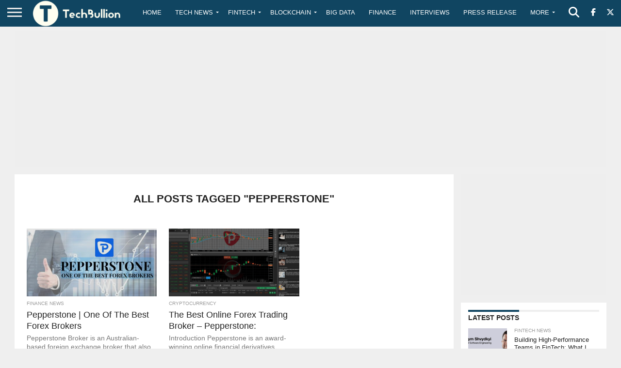

--- FILE ---
content_type: text/html; charset=utf-8
request_url: https://www.google.com/recaptcha/api2/aframe
body_size: -87
content:
<!DOCTYPE HTML><html><head><meta http-equiv="content-type" content="text/html; charset=UTF-8"></head><body><script nonce="01rneF3cKnXl7jb_j5kLeA">/** Anti-fraud and anti-abuse applications only. See google.com/recaptcha */ try{var clients={'sodar':'https://pagead2.googlesyndication.com/pagead/sodar?'};window.addEventListener("message",function(a){try{if(a.source===window.parent){var b=JSON.parse(a.data);var c=clients[b['id']];if(c){var d=document.createElement('img');d.src=c+b['params']+'&rc='+(localStorage.getItem("rc::a")?sessionStorage.getItem("rc::b"):"");window.document.body.appendChild(d);sessionStorage.setItem("rc::e",parseInt(sessionStorage.getItem("rc::e")||0)+1);localStorage.setItem("rc::h",'1769691809115');}}}catch(b){}});window.parent.postMessage("_grecaptcha_ready", "*");}catch(b){}</script></body></html>

--- FILE ---
content_type: text/html; charset=utf-8
request_url: https://www.google.com/recaptcha/api2/anchor?ar=1&k=6Le0-0gkAAAAABV0s8b1QHz03eamY8EKrdT2n1Mf&co=aHR0cHM6Ly90ZWNoYnVsbGlvbi5jb206NDQz&hl=en&v=N67nZn4AqZkNcbeMu4prBgzg&size=invisible&anchor-ms=20000&execute-ms=30000&cb=1d4btgf58755
body_size: 48584
content:
<!DOCTYPE HTML><html dir="ltr" lang="en"><head><meta http-equiv="Content-Type" content="text/html; charset=UTF-8">
<meta http-equiv="X-UA-Compatible" content="IE=edge">
<title>reCAPTCHA</title>
<style type="text/css">
/* cyrillic-ext */
@font-face {
  font-family: 'Roboto';
  font-style: normal;
  font-weight: 400;
  font-stretch: 100%;
  src: url(//fonts.gstatic.com/s/roboto/v48/KFO7CnqEu92Fr1ME7kSn66aGLdTylUAMa3GUBHMdazTgWw.woff2) format('woff2');
  unicode-range: U+0460-052F, U+1C80-1C8A, U+20B4, U+2DE0-2DFF, U+A640-A69F, U+FE2E-FE2F;
}
/* cyrillic */
@font-face {
  font-family: 'Roboto';
  font-style: normal;
  font-weight: 400;
  font-stretch: 100%;
  src: url(//fonts.gstatic.com/s/roboto/v48/KFO7CnqEu92Fr1ME7kSn66aGLdTylUAMa3iUBHMdazTgWw.woff2) format('woff2');
  unicode-range: U+0301, U+0400-045F, U+0490-0491, U+04B0-04B1, U+2116;
}
/* greek-ext */
@font-face {
  font-family: 'Roboto';
  font-style: normal;
  font-weight: 400;
  font-stretch: 100%;
  src: url(//fonts.gstatic.com/s/roboto/v48/KFO7CnqEu92Fr1ME7kSn66aGLdTylUAMa3CUBHMdazTgWw.woff2) format('woff2');
  unicode-range: U+1F00-1FFF;
}
/* greek */
@font-face {
  font-family: 'Roboto';
  font-style: normal;
  font-weight: 400;
  font-stretch: 100%;
  src: url(//fonts.gstatic.com/s/roboto/v48/KFO7CnqEu92Fr1ME7kSn66aGLdTylUAMa3-UBHMdazTgWw.woff2) format('woff2');
  unicode-range: U+0370-0377, U+037A-037F, U+0384-038A, U+038C, U+038E-03A1, U+03A3-03FF;
}
/* math */
@font-face {
  font-family: 'Roboto';
  font-style: normal;
  font-weight: 400;
  font-stretch: 100%;
  src: url(//fonts.gstatic.com/s/roboto/v48/KFO7CnqEu92Fr1ME7kSn66aGLdTylUAMawCUBHMdazTgWw.woff2) format('woff2');
  unicode-range: U+0302-0303, U+0305, U+0307-0308, U+0310, U+0312, U+0315, U+031A, U+0326-0327, U+032C, U+032F-0330, U+0332-0333, U+0338, U+033A, U+0346, U+034D, U+0391-03A1, U+03A3-03A9, U+03B1-03C9, U+03D1, U+03D5-03D6, U+03F0-03F1, U+03F4-03F5, U+2016-2017, U+2034-2038, U+203C, U+2040, U+2043, U+2047, U+2050, U+2057, U+205F, U+2070-2071, U+2074-208E, U+2090-209C, U+20D0-20DC, U+20E1, U+20E5-20EF, U+2100-2112, U+2114-2115, U+2117-2121, U+2123-214F, U+2190, U+2192, U+2194-21AE, U+21B0-21E5, U+21F1-21F2, U+21F4-2211, U+2213-2214, U+2216-22FF, U+2308-230B, U+2310, U+2319, U+231C-2321, U+2336-237A, U+237C, U+2395, U+239B-23B7, U+23D0, U+23DC-23E1, U+2474-2475, U+25AF, U+25B3, U+25B7, U+25BD, U+25C1, U+25CA, U+25CC, U+25FB, U+266D-266F, U+27C0-27FF, U+2900-2AFF, U+2B0E-2B11, U+2B30-2B4C, U+2BFE, U+3030, U+FF5B, U+FF5D, U+1D400-1D7FF, U+1EE00-1EEFF;
}
/* symbols */
@font-face {
  font-family: 'Roboto';
  font-style: normal;
  font-weight: 400;
  font-stretch: 100%;
  src: url(//fonts.gstatic.com/s/roboto/v48/KFO7CnqEu92Fr1ME7kSn66aGLdTylUAMaxKUBHMdazTgWw.woff2) format('woff2');
  unicode-range: U+0001-000C, U+000E-001F, U+007F-009F, U+20DD-20E0, U+20E2-20E4, U+2150-218F, U+2190, U+2192, U+2194-2199, U+21AF, U+21E6-21F0, U+21F3, U+2218-2219, U+2299, U+22C4-22C6, U+2300-243F, U+2440-244A, U+2460-24FF, U+25A0-27BF, U+2800-28FF, U+2921-2922, U+2981, U+29BF, U+29EB, U+2B00-2BFF, U+4DC0-4DFF, U+FFF9-FFFB, U+10140-1018E, U+10190-1019C, U+101A0, U+101D0-101FD, U+102E0-102FB, U+10E60-10E7E, U+1D2C0-1D2D3, U+1D2E0-1D37F, U+1F000-1F0FF, U+1F100-1F1AD, U+1F1E6-1F1FF, U+1F30D-1F30F, U+1F315, U+1F31C, U+1F31E, U+1F320-1F32C, U+1F336, U+1F378, U+1F37D, U+1F382, U+1F393-1F39F, U+1F3A7-1F3A8, U+1F3AC-1F3AF, U+1F3C2, U+1F3C4-1F3C6, U+1F3CA-1F3CE, U+1F3D4-1F3E0, U+1F3ED, U+1F3F1-1F3F3, U+1F3F5-1F3F7, U+1F408, U+1F415, U+1F41F, U+1F426, U+1F43F, U+1F441-1F442, U+1F444, U+1F446-1F449, U+1F44C-1F44E, U+1F453, U+1F46A, U+1F47D, U+1F4A3, U+1F4B0, U+1F4B3, U+1F4B9, U+1F4BB, U+1F4BF, U+1F4C8-1F4CB, U+1F4D6, U+1F4DA, U+1F4DF, U+1F4E3-1F4E6, U+1F4EA-1F4ED, U+1F4F7, U+1F4F9-1F4FB, U+1F4FD-1F4FE, U+1F503, U+1F507-1F50B, U+1F50D, U+1F512-1F513, U+1F53E-1F54A, U+1F54F-1F5FA, U+1F610, U+1F650-1F67F, U+1F687, U+1F68D, U+1F691, U+1F694, U+1F698, U+1F6AD, U+1F6B2, U+1F6B9-1F6BA, U+1F6BC, U+1F6C6-1F6CF, U+1F6D3-1F6D7, U+1F6E0-1F6EA, U+1F6F0-1F6F3, U+1F6F7-1F6FC, U+1F700-1F7FF, U+1F800-1F80B, U+1F810-1F847, U+1F850-1F859, U+1F860-1F887, U+1F890-1F8AD, U+1F8B0-1F8BB, U+1F8C0-1F8C1, U+1F900-1F90B, U+1F93B, U+1F946, U+1F984, U+1F996, U+1F9E9, U+1FA00-1FA6F, U+1FA70-1FA7C, U+1FA80-1FA89, U+1FA8F-1FAC6, U+1FACE-1FADC, U+1FADF-1FAE9, U+1FAF0-1FAF8, U+1FB00-1FBFF;
}
/* vietnamese */
@font-face {
  font-family: 'Roboto';
  font-style: normal;
  font-weight: 400;
  font-stretch: 100%;
  src: url(//fonts.gstatic.com/s/roboto/v48/KFO7CnqEu92Fr1ME7kSn66aGLdTylUAMa3OUBHMdazTgWw.woff2) format('woff2');
  unicode-range: U+0102-0103, U+0110-0111, U+0128-0129, U+0168-0169, U+01A0-01A1, U+01AF-01B0, U+0300-0301, U+0303-0304, U+0308-0309, U+0323, U+0329, U+1EA0-1EF9, U+20AB;
}
/* latin-ext */
@font-face {
  font-family: 'Roboto';
  font-style: normal;
  font-weight: 400;
  font-stretch: 100%;
  src: url(//fonts.gstatic.com/s/roboto/v48/KFO7CnqEu92Fr1ME7kSn66aGLdTylUAMa3KUBHMdazTgWw.woff2) format('woff2');
  unicode-range: U+0100-02BA, U+02BD-02C5, U+02C7-02CC, U+02CE-02D7, U+02DD-02FF, U+0304, U+0308, U+0329, U+1D00-1DBF, U+1E00-1E9F, U+1EF2-1EFF, U+2020, U+20A0-20AB, U+20AD-20C0, U+2113, U+2C60-2C7F, U+A720-A7FF;
}
/* latin */
@font-face {
  font-family: 'Roboto';
  font-style: normal;
  font-weight: 400;
  font-stretch: 100%;
  src: url(//fonts.gstatic.com/s/roboto/v48/KFO7CnqEu92Fr1ME7kSn66aGLdTylUAMa3yUBHMdazQ.woff2) format('woff2');
  unicode-range: U+0000-00FF, U+0131, U+0152-0153, U+02BB-02BC, U+02C6, U+02DA, U+02DC, U+0304, U+0308, U+0329, U+2000-206F, U+20AC, U+2122, U+2191, U+2193, U+2212, U+2215, U+FEFF, U+FFFD;
}
/* cyrillic-ext */
@font-face {
  font-family: 'Roboto';
  font-style: normal;
  font-weight: 500;
  font-stretch: 100%;
  src: url(//fonts.gstatic.com/s/roboto/v48/KFO7CnqEu92Fr1ME7kSn66aGLdTylUAMa3GUBHMdazTgWw.woff2) format('woff2');
  unicode-range: U+0460-052F, U+1C80-1C8A, U+20B4, U+2DE0-2DFF, U+A640-A69F, U+FE2E-FE2F;
}
/* cyrillic */
@font-face {
  font-family: 'Roboto';
  font-style: normal;
  font-weight: 500;
  font-stretch: 100%;
  src: url(//fonts.gstatic.com/s/roboto/v48/KFO7CnqEu92Fr1ME7kSn66aGLdTylUAMa3iUBHMdazTgWw.woff2) format('woff2');
  unicode-range: U+0301, U+0400-045F, U+0490-0491, U+04B0-04B1, U+2116;
}
/* greek-ext */
@font-face {
  font-family: 'Roboto';
  font-style: normal;
  font-weight: 500;
  font-stretch: 100%;
  src: url(//fonts.gstatic.com/s/roboto/v48/KFO7CnqEu92Fr1ME7kSn66aGLdTylUAMa3CUBHMdazTgWw.woff2) format('woff2');
  unicode-range: U+1F00-1FFF;
}
/* greek */
@font-face {
  font-family: 'Roboto';
  font-style: normal;
  font-weight: 500;
  font-stretch: 100%;
  src: url(//fonts.gstatic.com/s/roboto/v48/KFO7CnqEu92Fr1ME7kSn66aGLdTylUAMa3-UBHMdazTgWw.woff2) format('woff2');
  unicode-range: U+0370-0377, U+037A-037F, U+0384-038A, U+038C, U+038E-03A1, U+03A3-03FF;
}
/* math */
@font-face {
  font-family: 'Roboto';
  font-style: normal;
  font-weight: 500;
  font-stretch: 100%;
  src: url(//fonts.gstatic.com/s/roboto/v48/KFO7CnqEu92Fr1ME7kSn66aGLdTylUAMawCUBHMdazTgWw.woff2) format('woff2');
  unicode-range: U+0302-0303, U+0305, U+0307-0308, U+0310, U+0312, U+0315, U+031A, U+0326-0327, U+032C, U+032F-0330, U+0332-0333, U+0338, U+033A, U+0346, U+034D, U+0391-03A1, U+03A3-03A9, U+03B1-03C9, U+03D1, U+03D5-03D6, U+03F0-03F1, U+03F4-03F5, U+2016-2017, U+2034-2038, U+203C, U+2040, U+2043, U+2047, U+2050, U+2057, U+205F, U+2070-2071, U+2074-208E, U+2090-209C, U+20D0-20DC, U+20E1, U+20E5-20EF, U+2100-2112, U+2114-2115, U+2117-2121, U+2123-214F, U+2190, U+2192, U+2194-21AE, U+21B0-21E5, U+21F1-21F2, U+21F4-2211, U+2213-2214, U+2216-22FF, U+2308-230B, U+2310, U+2319, U+231C-2321, U+2336-237A, U+237C, U+2395, U+239B-23B7, U+23D0, U+23DC-23E1, U+2474-2475, U+25AF, U+25B3, U+25B7, U+25BD, U+25C1, U+25CA, U+25CC, U+25FB, U+266D-266F, U+27C0-27FF, U+2900-2AFF, U+2B0E-2B11, U+2B30-2B4C, U+2BFE, U+3030, U+FF5B, U+FF5D, U+1D400-1D7FF, U+1EE00-1EEFF;
}
/* symbols */
@font-face {
  font-family: 'Roboto';
  font-style: normal;
  font-weight: 500;
  font-stretch: 100%;
  src: url(//fonts.gstatic.com/s/roboto/v48/KFO7CnqEu92Fr1ME7kSn66aGLdTylUAMaxKUBHMdazTgWw.woff2) format('woff2');
  unicode-range: U+0001-000C, U+000E-001F, U+007F-009F, U+20DD-20E0, U+20E2-20E4, U+2150-218F, U+2190, U+2192, U+2194-2199, U+21AF, U+21E6-21F0, U+21F3, U+2218-2219, U+2299, U+22C4-22C6, U+2300-243F, U+2440-244A, U+2460-24FF, U+25A0-27BF, U+2800-28FF, U+2921-2922, U+2981, U+29BF, U+29EB, U+2B00-2BFF, U+4DC0-4DFF, U+FFF9-FFFB, U+10140-1018E, U+10190-1019C, U+101A0, U+101D0-101FD, U+102E0-102FB, U+10E60-10E7E, U+1D2C0-1D2D3, U+1D2E0-1D37F, U+1F000-1F0FF, U+1F100-1F1AD, U+1F1E6-1F1FF, U+1F30D-1F30F, U+1F315, U+1F31C, U+1F31E, U+1F320-1F32C, U+1F336, U+1F378, U+1F37D, U+1F382, U+1F393-1F39F, U+1F3A7-1F3A8, U+1F3AC-1F3AF, U+1F3C2, U+1F3C4-1F3C6, U+1F3CA-1F3CE, U+1F3D4-1F3E0, U+1F3ED, U+1F3F1-1F3F3, U+1F3F5-1F3F7, U+1F408, U+1F415, U+1F41F, U+1F426, U+1F43F, U+1F441-1F442, U+1F444, U+1F446-1F449, U+1F44C-1F44E, U+1F453, U+1F46A, U+1F47D, U+1F4A3, U+1F4B0, U+1F4B3, U+1F4B9, U+1F4BB, U+1F4BF, U+1F4C8-1F4CB, U+1F4D6, U+1F4DA, U+1F4DF, U+1F4E3-1F4E6, U+1F4EA-1F4ED, U+1F4F7, U+1F4F9-1F4FB, U+1F4FD-1F4FE, U+1F503, U+1F507-1F50B, U+1F50D, U+1F512-1F513, U+1F53E-1F54A, U+1F54F-1F5FA, U+1F610, U+1F650-1F67F, U+1F687, U+1F68D, U+1F691, U+1F694, U+1F698, U+1F6AD, U+1F6B2, U+1F6B9-1F6BA, U+1F6BC, U+1F6C6-1F6CF, U+1F6D3-1F6D7, U+1F6E0-1F6EA, U+1F6F0-1F6F3, U+1F6F7-1F6FC, U+1F700-1F7FF, U+1F800-1F80B, U+1F810-1F847, U+1F850-1F859, U+1F860-1F887, U+1F890-1F8AD, U+1F8B0-1F8BB, U+1F8C0-1F8C1, U+1F900-1F90B, U+1F93B, U+1F946, U+1F984, U+1F996, U+1F9E9, U+1FA00-1FA6F, U+1FA70-1FA7C, U+1FA80-1FA89, U+1FA8F-1FAC6, U+1FACE-1FADC, U+1FADF-1FAE9, U+1FAF0-1FAF8, U+1FB00-1FBFF;
}
/* vietnamese */
@font-face {
  font-family: 'Roboto';
  font-style: normal;
  font-weight: 500;
  font-stretch: 100%;
  src: url(//fonts.gstatic.com/s/roboto/v48/KFO7CnqEu92Fr1ME7kSn66aGLdTylUAMa3OUBHMdazTgWw.woff2) format('woff2');
  unicode-range: U+0102-0103, U+0110-0111, U+0128-0129, U+0168-0169, U+01A0-01A1, U+01AF-01B0, U+0300-0301, U+0303-0304, U+0308-0309, U+0323, U+0329, U+1EA0-1EF9, U+20AB;
}
/* latin-ext */
@font-face {
  font-family: 'Roboto';
  font-style: normal;
  font-weight: 500;
  font-stretch: 100%;
  src: url(//fonts.gstatic.com/s/roboto/v48/KFO7CnqEu92Fr1ME7kSn66aGLdTylUAMa3KUBHMdazTgWw.woff2) format('woff2');
  unicode-range: U+0100-02BA, U+02BD-02C5, U+02C7-02CC, U+02CE-02D7, U+02DD-02FF, U+0304, U+0308, U+0329, U+1D00-1DBF, U+1E00-1E9F, U+1EF2-1EFF, U+2020, U+20A0-20AB, U+20AD-20C0, U+2113, U+2C60-2C7F, U+A720-A7FF;
}
/* latin */
@font-face {
  font-family: 'Roboto';
  font-style: normal;
  font-weight: 500;
  font-stretch: 100%;
  src: url(//fonts.gstatic.com/s/roboto/v48/KFO7CnqEu92Fr1ME7kSn66aGLdTylUAMa3yUBHMdazQ.woff2) format('woff2');
  unicode-range: U+0000-00FF, U+0131, U+0152-0153, U+02BB-02BC, U+02C6, U+02DA, U+02DC, U+0304, U+0308, U+0329, U+2000-206F, U+20AC, U+2122, U+2191, U+2193, U+2212, U+2215, U+FEFF, U+FFFD;
}
/* cyrillic-ext */
@font-face {
  font-family: 'Roboto';
  font-style: normal;
  font-weight: 900;
  font-stretch: 100%;
  src: url(//fonts.gstatic.com/s/roboto/v48/KFO7CnqEu92Fr1ME7kSn66aGLdTylUAMa3GUBHMdazTgWw.woff2) format('woff2');
  unicode-range: U+0460-052F, U+1C80-1C8A, U+20B4, U+2DE0-2DFF, U+A640-A69F, U+FE2E-FE2F;
}
/* cyrillic */
@font-face {
  font-family: 'Roboto';
  font-style: normal;
  font-weight: 900;
  font-stretch: 100%;
  src: url(//fonts.gstatic.com/s/roboto/v48/KFO7CnqEu92Fr1ME7kSn66aGLdTylUAMa3iUBHMdazTgWw.woff2) format('woff2');
  unicode-range: U+0301, U+0400-045F, U+0490-0491, U+04B0-04B1, U+2116;
}
/* greek-ext */
@font-face {
  font-family: 'Roboto';
  font-style: normal;
  font-weight: 900;
  font-stretch: 100%;
  src: url(//fonts.gstatic.com/s/roboto/v48/KFO7CnqEu92Fr1ME7kSn66aGLdTylUAMa3CUBHMdazTgWw.woff2) format('woff2');
  unicode-range: U+1F00-1FFF;
}
/* greek */
@font-face {
  font-family: 'Roboto';
  font-style: normal;
  font-weight: 900;
  font-stretch: 100%;
  src: url(//fonts.gstatic.com/s/roboto/v48/KFO7CnqEu92Fr1ME7kSn66aGLdTylUAMa3-UBHMdazTgWw.woff2) format('woff2');
  unicode-range: U+0370-0377, U+037A-037F, U+0384-038A, U+038C, U+038E-03A1, U+03A3-03FF;
}
/* math */
@font-face {
  font-family: 'Roboto';
  font-style: normal;
  font-weight: 900;
  font-stretch: 100%;
  src: url(//fonts.gstatic.com/s/roboto/v48/KFO7CnqEu92Fr1ME7kSn66aGLdTylUAMawCUBHMdazTgWw.woff2) format('woff2');
  unicode-range: U+0302-0303, U+0305, U+0307-0308, U+0310, U+0312, U+0315, U+031A, U+0326-0327, U+032C, U+032F-0330, U+0332-0333, U+0338, U+033A, U+0346, U+034D, U+0391-03A1, U+03A3-03A9, U+03B1-03C9, U+03D1, U+03D5-03D6, U+03F0-03F1, U+03F4-03F5, U+2016-2017, U+2034-2038, U+203C, U+2040, U+2043, U+2047, U+2050, U+2057, U+205F, U+2070-2071, U+2074-208E, U+2090-209C, U+20D0-20DC, U+20E1, U+20E5-20EF, U+2100-2112, U+2114-2115, U+2117-2121, U+2123-214F, U+2190, U+2192, U+2194-21AE, U+21B0-21E5, U+21F1-21F2, U+21F4-2211, U+2213-2214, U+2216-22FF, U+2308-230B, U+2310, U+2319, U+231C-2321, U+2336-237A, U+237C, U+2395, U+239B-23B7, U+23D0, U+23DC-23E1, U+2474-2475, U+25AF, U+25B3, U+25B7, U+25BD, U+25C1, U+25CA, U+25CC, U+25FB, U+266D-266F, U+27C0-27FF, U+2900-2AFF, U+2B0E-2B11, U+2B30-2B4C, U+2BFE, U+3030, U+FF5B, U+FF5D, U+1D400-1D7FF, U+1EE00-1EEFF;
}
/* symbols */
@font-face {
  font-family: 'Roboto';
  font-style: normal;
  font-weight: 900;
  font-stretch: 100%;
  src: url(//fonts.gstatic.com/s/roboto/v48/KFO7CnqEu92Fr1ME7kSn66aGLdTylUAMaxKUBHMdazTgWw.woff2) format('woff2');
  unicode-range: U+0001-000C, U+000E-001F, U+007F-009F, U+20DD-20E0, U+20E2-20E4, U+2150-218F, U+2190, U+2192, U+2194-2199, U+21AF, U+21E6-21F0, U+21F3, U+2218-2219, U+2299, U+22C4-22C6, U+2300-243F, U+2440-244A, U+2460-24FF, U+25A0-27BF, U+2800-28FF, U+2921-2922, U+2981, U+29BF, U+29EB, U+2B00-2BFF, U+4DC0-4DFF, U+FFF9-FFFB, U+10140-1018E, U+10190-1019C, U+101A0, U+101D0-101FD, U+102E0-102FB, U+10E60-10E7E, U+1D2C0-1D2D3, U+1D2E0-1D37F, U+1F000-1F0FF, U+1F100-1F1AD, U+1F1E6-1F1FF, U+1F30D-1F30F, U+1F315, U+1F31C, U+1F31E, U+1F320-1F32C, U+1F336, U+1F378, U+1F37D, U+1F382, U+1F393-1F39F, U+1F3A7-1F3A8, U+1F3AC-1F3AF, U+1F3C2, U+1F3C4-1F3C6, U+1F3CA-1F3CE, U+1F3D4-1F3E0, U+1F3ED, U+1F3F1-1F3F3, U+1F3F5-1F3F7, U+1F408, U+1F415, U+1F41F, U+1F426, U+1F43F, U+1F441-1F442, U+1F444, U+1F446-1F449, U+1F44C-1F44E, U+1F453, U+1F46A, U+1F47D, U+1F4A3, U+1F4B0, U+1F4B3, U+1F4B9, U+1F4BB, U+1F4BF, U+1F4C8-1F4CB, U+1F4D6, U+1F4DA, U+1F4DF, U+1F4E3-1F4E6, U+1F4EA-1F4ED, U+1F4F7, U+1F4F9-1F4FB, U+1F4FD-1F4FE, U+1F503, U+1F507-1F50B, U+1F50D, U+1F512-1F513, U+1F53E-1F54A, U+1F54F-1F5FA, U+1F610, U+1F650-1F67F, U+1F687, U+1F68D, U+1F691, U+1F694, U+1F698, U+1F6AD, U+1F6B2, U+1F6B9-1F6BA, U+1F6BC, U+1F6C6-1F6CF, U+1F6D3-1F6D7, U+1F6E0-1F6EA, U+1F6F0-1F6F3, U+1F6F7-1F6FC, U+1F700-1F7FF, U+1F800-1F80B, U+1F810-1F847, U+1F850-1F859, U+1F860-1F887, U+1F890-1F8AD, U+1F8B0-1F8BB, U+1F8C0-1F8C1, U+1F900-1F90B, U+1F93B, U+1F946, U+1F984, U+1F996, U+1F9E9, U+1FA00-1FA6F, U+1FA70-1FA7C, U+1FA80-1FA89, U+1FA8F-1FAC6, U+1FACE-1FADC, U+1FADF-1FAE9, U+1FAF0-1FAF8, U+1FB00-1FBFF;
}
/* vietnamese */
@font-face {
  font-family: 'Roboto';
  font-style: normal;
  font-weight: 900;
  font-stretch: 100%;
  src: url(//fonts.gstatic.com/s/roboto/v48/KFO7CnqEu92Fr1ME7kSn66aGLdTylUAMa3OUBHMdazTgWw.woff2) format('woff2');
  unicode-range: U+0102-0103, U+0110-0111, U+0128-0129, U+0168-0169, U+01A0-01A1, U+01AF-01B0, U+0300-0301, U+0303-0304, U+0308-0309, U+0323, U+0329, U+1EA0-1EF9, U+20AB;
}
/* latin-ext */
@font-face {
  font-family: 'Roboto';
  font-style: normal;
  font-weight: 900;
  font-stretch: 100%;
  src: url(//fonts.gstatic.com/s/roboto/v48/KFO7CnqEu92Fr1ME7kSn66aGLdTylUAMa3KUBHMdazTgWw.woff2) format('woff2');
  unicode-range: U+0100-02BA, U+02BD-02C5, U+02C7-02CC, U+02CE-02D7, U+02DD-02FF, U+0304, U+0308, U+0329, U+1D00-1DBF, U+1E00-1E9F, U+1EF2-1EFF, U+2020, U+20A0-20AB, U+20AD-20C0, U+2113, U+2C60-2C7F, U+A720-A7FF;
}
/* latin */
@font-face {
  font-family: 'Roboto';
  font-style: normal;
  font-weight: 900;
  font-stretch: 100%;
  src: url(//fonts.gstatic.com/s/roboto/v48/KFO7CnqEu92Fr1ME7kSn66aGLdTylUAMa3yUBHMdazQ.woff2) format('woff2');
  unicode-range: U+0000-00FF, U+0131, U+0152-0153, U+02BB-02BC, U+02C6, U+02DA, U+02DC, U+0304, U+0308, U+0329, U+2000-206F, U+20AC, U+2122, U+2191, U+2193, U+2212, U+2215, U+FEFF, U+FFFD;
}

</style>
<link rel="stylesheet" type="text/css" href="https://www.gstatic.com/recaptcha/releases/N67nZn4AqZkNcbeMu4prBgzg/styles__ltr.css">
<script nonce="2kRxrjTl1AeKsW8KywQrBw" type="text/javascript">window['__recaptcha_api'] = 'https://www.google.com/recaptcha/api2/';</script>
<script type="text/javascript" src="https://www.gstatic.com/recaptcha/releases/N67nZn4AqZkNcbeMu4prBgzg/recaptcha__en.js" nonce="2kRxrjTl1AeKsW8KywQrBw">
      
    </script></head>
<body><div id="rc-anchor-alert" class="rc-anchor-alert"></div>
<input type="hidden" id="recaptcha-token" value="[base64]">
<script type="text/javascript" nonce="2kRxrjTl1AeKsW8KywQrBw">
      recaptcha.anchor.Main.init("[\x22ainput\x22,[\x22bgdata\x22,\x22\x22,\[base64]/[base64]/[base64]/bmV3IHJbeF0oY1swXSk6RT09Mj9uZXcgclt4XShjWzBdLGNbMV0pOkU9PTM/bmV3IHJbeF0oY1swXSxjWzFdLGNbMl0pOkU9PTQ/[base64]/[base64]/[base64]/[base64]/[base64]/[base64]/[base64]/[base64]\x22,\[base64]\x22,\x22ZMOLw7fCvBDCm8Ktw5vChznCthodw7/Do8Kfc8KKw6LCqsKGw43CpUvDhRwbMcOTLXnCgGrDh3MJI8KzMD8yw49UGjl/[base64]/Drx8XPR3Cl8KVwq5lOsKZfEPDpcKwAlh6wpRlw5jDgELCsklAKi7Cl8KuJMKuwoUIUiBgFQwwf8Kkw61/JsOVPsKtWzJ+w6DDi8KLwpMGBGrCvQHCv8KlPgVhTsKMFwXCj3HCiXl4aQUpw77CmcKnwonCk0TDgMO1woIWCcKhw63CmXzChMKfScKtw58WFMKdwq/[base64]/[base64]/DoxbDhMOSwrfDqcO5w7LDqA3Dlw80w6vCkRbDqkU9w6TCq8KEZ8KZw6zDrcO2w48awqFsw5/[base64]/[base64]/AcOaw6V7w5HCiMKdwrRuw70SGAxhGMK/w7MewqtAenvDuMKrAikYw5sYN3jCl8KWw7AVVMKPwp/[base64]/DlMKMPcOJacOrw6XCkXYEw6fDtQfDocKpU2fCgkgtF8O+X8KZwobCpzAXOMKuN8ODwp1oTcOydDEwewzCihoVwrbDnsKkw6ZIwoAFNnh4GXvCunjDvMKnw499R2Z/w6bDoDfCq1EdciEdLsOow4xEUBpkNsKdw6LDksOjCMO7w5lSQ3YHCcKuw70vHMOiw6/DpMKIW8OnBAQjwrDDpkvClcOWJi7DscO3DTFywrnDuXjCvk/[base64]/CtQFywpNWb1nDvnR7cm/ChcKdw5QJwqgKJMOYR8KCw6XClcK+Cm3CiMO1WcORUAULIsOxRRp8B8OGw6Anw4vDpD/DvSXDkypBGUUGQ8KfwrDDhsKeWnHDkcKAHMO9OMORwqzDvRYBUgJ1wrnDvsOywr5pw5HDlmPCkwbDqE40wpbCmVnCnQTCj08sw5s0DlNmwoLDrxnCgMKww77CliDDrMOKJsORMMKRw6U5VVcqw7ZpwpkcRT7Dq1/CtX3DqAfCrh7CqMKdOsOmw74MwqjDvGvDp8Kcwp9fwqHDocKLDlIMIMKbNMOEwrNfwq0dw7o7MFfDqz3Dl8KIcFvCpsOiSRNGw7dPTcK5wqoHw5NgXGQKw4DDsTzDlBHDncOnMMOxA17Dmhd+dMKkw6DDisODwrzCgRNOABnDq0zCqMOjwpXDoH7CsCHCoMKRRB/Dvm3CjkbDuRTClEjDpcKHwq86ScK+cVbCiXB1MifCrsKqw7QuwpEGSMOwwqBYwpLChMObw5ZzwrzDocKqw5XCnEDDsD4qwq7DqCzDrQAebn9NbzQnwrN+T8OQwqVzwqZDwo/[base64]/CssKvw6rDsTfCtMKDwovDvgVschAHEnTDon3DosKCwp57wqQxUMKKwoPCtcKDw7YIw6cCw4YGwp0nwpFAEsKjI8KbIcO/X8K+w6goNcOQfcKIwqjCiz3DiMOOFnHCtsOew7hnwoM8AUlLSirDhn9uwozCp8OIWAcPwozCgAHDmw44QsKDfFFVb2YWG8KmJnpsZ8KGN8OFWB/[base64]/w7F5woQvMQvCr8OVw4/DjSUOwqbCqADDpMOoI1lcw7x1LsOIw7xwC8OpesKlR8O8w63CuMK7wqojP8KNwqsTBwPCpQcDPH7DhgdOfMKaEMO2ZTA1w4x6woTDr8OCTcObw7nDu8OxcsOjW8OZQcKVwpfDlFPDoR0gaRA9wpPCv8K/[base64]/CvC4Pwq3DmcO3w47Cqi7CvwY7NMKWI8KbAsOZNMKUEX/DnQELBGgoZ2fDuC10wrTCs8ORRcKnw5QOOsOGMcO4BsKTSE1BTyByOC7DtF47wr9vwrvDj1p6U8Kbw6vDvMODNcOtw5RDK0sLc8ODwrLCgTDDuiHDl8OKSWoSwoEXw4k0VcKyT23Cg8Ouw7DDgg7Cn2FSw7HDvH/DqQ/CmSNvwr/[base64]/Cs8KMw7nDhDjCo00KC8O8E8KSZsKQw4XDmsOfFx9nw6fCl8O9ZHcOEsKeJAnDuWcMwqZfXlBLLMOvax3DoEPCisOwG8ObRRPCjVwqNsK5fMKWw7fCr1hqXMO1wp/[base64]/Dg3lRO8KuLXzDqFLCjmfDhANTEsK6BMKTw6vDtsKCw4vDisK+ZsKmwrLCil/DqjrDjycjwo83w6xDwrxOD8Kyw57DjsO3CcKcwrXCpA3Ck8KxVsO/w43CusOrw7PDmcKCw7xTwrgSw7NBfhHCmgnDunQyUMKTWcKNYsKgwrrDgQV7wq1QYRbCqj8Cw4oWVAXDmcKkwoPDqcKGwonDsA5Cw77CpMOqAMKKw7MPw6o9HcKuw5Y1EMKuwp/[base64]/cwLCnMK4YUbCt09ABcO/AMK/wrfDhMK7QsOeKMKPL1p0w7jCusK/wprDq8KuKSPDrMOew69qY8K3w6TDsMKhw7R9SS7CgMKZUVN7f1bCgMOrwpTDlcKBYnhxbsKUKMKWwpUjwphCI0XCvMKwwrBTwpjDiFfDjm3CrsK/dsKrPDgjXsKDwrB/wrDDjjbDisOqfMO+RhnDisK7X8K7w5AuWz4HL2lmXcOGdH/CtcKWNcO5w7vDv8OhFsOHw5tJwojCh8Knw6o6w4wjGMO0Kx9gw5JCXsOHw5lOwo4/[base64]/ClQbCgQ/CoVh0AsKTEsKFdcO6eMOVa8ODw4ssJ3srODLCvsKuPDTDv8K8w4rDnxbDh8OGw4VmFVjCsTPDp116w5IGVMKrGcORwo5lSX8cd8OTwrdSCcKcUi3DoQnDqh0mJRYYeMOnwq9cVsOuwp5jwrFDw4PChGsvwp5fUDLDn8OPT8KNBATDpUxpJE7CqE/CisK6DMOOHz9XeGXDmcK4wpXCtGXDhBoPwoDClRnCvsKrw5bDtMODBcO0w7zDjcK6ZAEsI8Ouw6zDuXwvw5DDpmXCsMKmCG/[base64]/ChsOIwqrDt0xrOMOANAHCmFbCmgPCoXbDvCwvw7YTRsKWw5rDrMOvwr1qXhTCoW0aaFDDk8OaIMKsVh4dw7cKAsK5UMKSwpjDjcOsEBTCk8O9wq/[base64]/wqjCscKXPh4XJC9VwrvCgUpFJQzCtVVPwrfDtcK5wrE/[base64]/DlsO/BzvDm8ORwr/[base64]/ChcKWwoDDhGrDmsOpw5t0TsOPbXjCgsOWLVhxwqDChEPCp8K1fMKEW0BQCDnDuMKaw7nDmXHCsj/Dl8OGwq4iA8OEwofCkWfCvSoyw59JAMKYw73CvsKMw7fChMOnRCrDh8OZFxDClAoaNsK/w6o3DGdaBDwewpt6wrgmN3YfwpbDqcOZVXvCuyowbcOSdn7DuMKrPMO1wpw3IEbDtsKEJWvCtcK/NnhjYsO2OMKpMsKNw7jDusOkw753IMOqAsONw4UCaHTDlcKfLFPCtj17wokxw7ZCGXrCnVgiwpsXSkPCtznCpsKdwqsCwrlcB8KlKcKIUsOsWcOUw4/Dr8O5w7bCv2RFwoMuMVtfUgdBGMKQR8KcIMKWQcOOIAQawpgVwp7Cs8KcJMOjZ8OQwq1vNsOzwoB8w6vClcOawr56w7sxwp7DmgcZTC/DlcO6Q8KqwrfDmMK7KsO8VsOmKgLDjcKPw7HDijV8wpbDpMKVGMKZw5E4F8Ocw6nClhpsI2cbwpEtbl/ChmY9w7rDk8K5wo4Bw5jDtMO0wo7DrMKsJG/CkUvCoQzDmMKow5Roa8OeesKOwrV7GynCn0/Cr1stwrJ5ACLCl8KOw7DDqjYPDj5ZwrJ+w71LwqF9JC3Ds0bDpnlMwqhhwrh7w4NgwovCsH7DmMKIwqXDhsO2RXoBw4/CgC/[base64]/[base64]/DkcKvZi/CmA7Cg2R8w4jDlVPCtMO8AnNZenLCn8O+G8OgUgLDgQvCgMOTw4ASw77Cg1DDnVYtwrLDkDzCpmvCncOvcsOMwojCgwEGeGDDhWwEPsOMYcKWRlomI1HDtk8RREPClzUKw7ltw4nCg8O2cMO/[base64]/GlMUdcO3TMKzw4rDocOBwqVRw63CmRHCu8K3wrcCwo5Dw7ASHjPDpXtxw4/CkmTCmMKRScK+w5gKwonClMOAbcOEY8O9wopmVRbCp0dIecKRSMOpQ8KXwogoOTLCoMOEScKtw7XDksO3wrQrDiF7wp7ClMKrc8OVw5NyOn7DrV/CmsOTXsKtNkNOw4/Dn8KEw5k6W8OzwpRsN8OLw70QFsKqw40aTsK1e2luwolZwpjCr8KUwp/Dh8KvS8O7w5rCpkkEwqbCgXzCs8OJSMK5dsOrwqk3MMK5PMKmw7sEZsOOw5DCqsKXa1t9wqtyH8OgwrRrw6t8worDvRbCsXDCh8Khw6LCt8KJwpLDmTvCrsK/wqrCgsOLNcKnUTMheVdpZQXDkwEswrjCkmTCo8KUcTExXsK1fDLDoiHDjm/DhcOxFsK9KUXDr8Kwfh/Ch8OdIsKNNUfCsn3DnQLDtwpndcOkwqNYw73CsMKPw6nCuk3CgxVgATpzNn5UdMKtAAVSw4zDs8KONAIVIsOYcyQCwoHDvcOHw79Jw7rDoDjDlH3Cg8KFOkLDkhAJEG8XDVI/wpskw5zCszjChcOuwq3CuncqwqbChEECwqrCsnUgOzLCh2DDusK6w6AJw4bDtMOFw5rDo8ORw49GQww5JcKKN1QIw47CgcOUBcOaF8KIFMKzw4jCpionA8K6cMO3wolQw4rDhgDDhCHDosKtw43CmzBYAcKnTBhwfVjCkcOcwroLw4/[base64]/w67DoiDDvxzCvwpHVQTCncKsw4nDpMOZVCzChlnClGPDqwzDisKtTMKAEsOpwpRuNsKAw5JQdcKwwo4XY8Osw6tUcylgfkHDr8O5EB/CiS/DtmjDnV3DiERpL8KJZBUKw77Dp8Kpw7x/[base64]/DlsOtwoBuwq/[base64]/[base64]/[base64]/[base64]/CgcOgC8KRwoowSyTDqRo1wojDnFYIUcOAFsKYCyHCs8OQNcO7WcKNwo5Jw5DClHfCl8KgX8KWWMOjwoQEIMO1w65fw4fDpMOEfTE9ccKnw489X8KmbVrDjMOVwo1+bsOyw7zChAbCiAc/wroywoxYdMKHLsKZMxHDh3BKbcOmwrXDi8KAw4vDlMObw57ChQ3Cl2LCnMKSw6vCm8Kdw5PCjCzDh8K1DsKDLFTDisO1wqfDvsOMwqzCo8O6wrVUdcOWw6pRdSQQw7Ahwo4LLsK0wqvDqhzDiMKnw7vCj8KIIV5NwpRDwr/CssKIwqQ9CsKlR17DrcKkw6bCjsOYwpHChSbCgB7ChMOYwpHDmcOLw5tZwolEHsKMwoATwqAPXMOdwoVNbcOQw50aN8KgwpQ9w5ZIw4zCujzDmCzDp3XCm8OpGsKKw6txw6/DkcOAEcKfHXo1UcKUfiF1N8OGOMKIRsOeGMOwwrvDiUDDtsKJw6rChgPDgAsMcCHCphYMw7tAw68kwpnDlBnCthvDnMK5TMOywpBfw73DtsK/w7fDiVxoVsOtF8KNw7jCn8OVBw81LFPCnC09wpvCozphw4TCixfCjUtBwoRsMkLCisO/woEuw7rCsHhABsKJIsK4BsO8UztVHcKJX8Odwps0e1vDrVjCu8OYXXN5ZBhMwrsNeMKnw7h5w6PCkGdaw47ChQbDisOpw6bDvivDqRXDtTlxw4TDkCkwZsORORjCqm3DtMOAw7pmChN8w5QTK8OjWcK/PkwgGxjCnHnCq8OAIMOAKMOLeEnCk8Kra8ObMVnCmS/DgMKxB8O8w6fDnSkRFQNqw5jCjMO4w4zDuMOgw6DCs8KAMStYw6zDh37DrcOtw642WHzCocOQQS1/wpXDt8K5w4F4w4LChDMnw7EPwrEuS1jDkUIowrbDmcOXJ8O+w4BOGFdsITnDkcOANXHCicKsFU4EwpLClVJwwpvDmsOkX8O6w6XCi8OJD0JsKMO6wqUqXsOMWEYBOMOew5rCt8OAw6fCj8OiM8OYwrgeBsKEwr3CvzjDksOiR0fDhCwfwog6wp/DqsOhwr5SQmTCscO/KAlsFn94wrrDqmd1w5XCgcKseMO4C1VZw4BFGcKSw5HCtsOkwq7Do8ONQ1s/ICRaYVcCwr7DqHVpUsOrw4ckwqljCsKNK8KZGMKJw7zCoMKsNsKowqrDucKOwr0Lw6M6wrcGT8KhPR9Dwp7Ck8OOwoLDhMKbwo3DgVjDvizDpMOUw6IawpzDisKMEsKrwoZmWMOaw7vCuT0FA8Kiwr0aw5Icwr/Dm8KEwqFEBcKNDcKzw4XDhnjCtjbCiSdcAXV/EVDCuMOPFcOkXTkTLB/ClzR/LQsnw48BS1nDlCIxCibCoHJGwrVdw5lmZMO2PMONwqPCusKqdMKZw7RgEgY4OsONwp/DnsKxwpVfw6Z8w6LDjMKqHMOiwpQpY8Kdwo9Fw57Cn8Oaw6liA8K3KsOnYcO1w5xbw4Qyw5BAwrXCrBUNw4/Cg8Krw64KC8K8BhnChcKqZz/CoFLDs8Ozwr7DrXZzw4LCucKGEcOOXsKHwrw8fiByw7PDh8KowoExaxTDvMKJwqvDhn0bw5HCtMKgWnDCr8ORUhfDqsOOEgLDrlEnwqLCmhzDq1Ngw79ZbsKcO2Mpw4bCt8KHw57Cq8KcwrTDrD1HIcOawozCv8KZZBcnwofDijt9w4DDtUhSw7/DsMOBTkTDum3ClsK5PUFXw67Cm8Osw5UAwpfCgMOkwpJzw7XCtcKCIU9AbAJJIMKTw7TDsDpsw4EQAXLDg8O/aMObLsO4GylSwpnCkzcOwqjCgR/[base64]/DUrDlcO+XMOhAsKGJcKywq9jOW5+e3LCmS/ClkxOwqzDrmV8WMKxwqDDlcKOwqp2w6NFwq/Dg8K1w6vCscOjMMKvw5HDvMKQwpYtaBDCvsKUw6/[base64]/DnXvDpcKWdyA3w7sFQinDonggHsKHQMO3w7jCiBDCu8Kuwo7CgsOmYMOEWTjDmAs+w73Djm3DtcOAw40xwqHDp8KbEiPDrVASwqPDqixMIQ/DsMOKwqUew6TDvCIdf8K/w6I1wpfDqMKMwrjCqXsZwpTCtMOhwo8ow6ZyRsO3w6jCtsKqJcO2SsKUwqHCv8Kaw5BCw7zCvcKFw45UUcK0f8OjCcO2w6vDhWLCpMOQJgzDil/CknwOwoTCnsKEFcOjw48fwpU3bUgWw405D8K2w54jFmc0w4EtwrrDjRjCsMKfDD1Cw5nCs2tvJMOswqrCqsOawr3Cik/DrsKDWj1LwqrDil99I8OtwodBwonCtcOPw6Bgw4JgwpzCqmpwbTbCtMOJAQYUw57CqsKvJwl9wrLCkjbCvg4cGAHCsG4eDxHCv0HDnCNMNnfClMKmw5DCmg/[base64]/Dg8OLwp3Dg0YQwpDCnRFyPsOEOV08bgbCocKow6V7cy/DosOLwrLCh8O7w4UKwpDCusO+w4vDkSHDq8Klw6zDix7DnsKxw6PDl8KDBAPDhcKqE8OYwqA2RMOhWcOnT8KWFW5WwpY9ccKrTljDgWnDmlzCisO1RBjCgkHCrcObwo3DhRrCgMOrwrBPG1sPwpNdw7Yzwo/CncKgdMK4EcKRPjHCsMKsS8KEcDNJw4/DkMOswqHDhMKZwozCmMKJw71yw5zCjsOhVsOEDMOcw65LwoUxwoYLNEvDncKXcsOIw6kIw6Vdwpw+dRJBw5VPw51RIcOoLlFowrfDs8OOw5LDvsKCbR3DgCzDhiLDkX/DpcKNHsOwGArDmcOqBcKbw71wCn3DmhjDmjHCkyAlwqnCihcXwo/CqcKjwo8Hw7lvdADDpcKIwoh7QUMDc8KtwoTDksKaFcOIHMKxw4MxNcOfw5bDtcKpEEVKw4nCrgB8cxN2w77CscOSDsOHbgrDjnNKwoFAFnHCucK4w7t/YXptMcOxwrIxdcKPaMKswoN0w4Z1QiTDhHpwwoDCt8KVIH0tw5Zowq50bMKSw6bDhWvDg8KdScO4wqXCgCFYFh/DtcK1wrzCjW/DtUllw45DM37DnsOkwpAlYcOyB8KRO3NOw6bDmVwww4JQc1jDicOlKlQXwpdfw6vCkcOhw6QrwqnChMOCQMKCw4YoYVtqMTcJZsOzYMK0wowCwpFZw7xsX8KsP2xtVwsUw5HCqS/[base64]/[base64]/Cpx7CnMKScMK5w7bDg8OcbwjCrMK7w7N+KsKrw6vDgwbCmcKrM1bDqGjCkBrDv2HDi8Kdw6lQw7TCkTLCsnEgwp5Yw7JXLcOYWMODw7NzwqBpwq7Cn1XDgzEbw7jDoCzCmFHClhsqwoXCtcKaw5Racy3DsBDChcOIwoIuw5PDjsKQwo7DhEXCocORw6XDt8Osw7M1KR/Cti7DrQAINXTDiEIow7U3w5TColbClV3Cv8KewqvCoGYEw4vCosKWwrMyRMOLwp9lHWvDlGMOT8OKw7AhwrvCjsO6wr3DrsKsfnXDjsOiw6fDtUnDpsO7EMK9w6rCrMKcwrXCrxg5K8Kedy9/w7xew61Twqobwq5Iw7LDnl0rVcO7wq8uw71dL0oOwpDDuQ7DvMKgwq/CigfDlsO3wrjDgMOWUC5sOFEWaEgBbcOaw5DDn8KQw71pKVIAMsKmwqMONnvDoVF4QkfDnydIOggtwoXDuMK/AS8pw7Now5whwp3Dk1rCscO8FGXDncOuw5NJwrMxw6cIw6DClDRlMMODZ8KHwolrw5UjJsOQTyoyKHrCkx7DtcOwwr3Du1Fww7zCkyTDt8K0C2vCicOeDMOTw5EfR2/CoHoTbmPDtMOJR8O9wpo7wrsLLW1Yw5bCvcK7KsKpwoIewqHCtMK/[base64]/DkQrDqMOcQw/Ckktyw77Cs8K7wr0EwosUKMK8EGBNW8KxwqUSOcOdYcOVwp/CjMOFw5rDvRdFGMKOcMK/UDvCl2dUwrcOwogdS8OUwr3CgQ/Cp2xsFMKASsKjwqpPFmgvGSYoWMKBwo/CiATCjcKFwrvCuQMqCiw3fTZ8w5YNw4PCnXB2wo3Cuy/CqFHDvMOMBcOmS8KpwqtDRy7Dv8KHEXrDpsOPwqXDohjDi3U2wrLDvzAqwrzCvwPDusKRwpFfwpzDpMKDw7gbwpdTwr1Rw6RvMcKCC8OHGUzDvMK9Fm4ofsK/w6orw6jDh0fCsAZqw4/Cp8O0wp5JAMKlNVnDlsO9c8O2Wi3CtnDDq8KQeQxGKBzDr8O/[base64]/DlMOiIDIfMcOIwpdLw6N9wp/Djx1lw5BgNMKRQDbCq8KbKsO9X2vDsw7DuBckETYRIMOmLMKAw7Q6w4Z7O8OiwofDl0cYNkrDn8KAwoofDMOiH2LDmsKNwpvDkcKiwoxYwoFTbWMDLmbCjx7Cmk/DinvCpsKHYMOxccOIFTfDo8OjUCrDplp0TwbDp8OJbcO6wpBQNlsOEMKTdsK0wqgUCsKcw7/ChnEtGjLCgxxRwog3wq7Cg07DkSxVw49ewoTCkVbCqMKgTcKhwrvCiDETwrrDvkt7dMKAfGYSw69Vw5Ymwo9dwq1LNMOhOsO/UMOPRcOGN8OCw6fDmEDCokrCqsKiwpzDu8KkQXjDlj4Gwo7Cn8Oqw6zDlMKOEgU1wrBcwqjDv2okD8OHw43CgxAWw41/w6crFcOzwqbDqURMT1JYCsKGIcOWwps5B8OYU3bDjsK6CcOfDMOPwpYPTMK5WcKsw59RRBzCvz7DlB19w5BtWVXDucK2esKcwrQWX8KYUsKyHXDCjMOicMKhw7zCg8KFGE9ZwrpVwq/DvmlKw6/DhBJOwrLCt8K7HFpSCBU9YsOIOGTCjB5HXD11HzzDiCvCscOLAG84wp1LGMOSf8K3XsO1wodSwofDoXl1OwrCpj8HTB1mw5ZKYQ3CqsOoIkHDqGxXwqUaAQk3w6vDlcONw6jCksOtw49Gw5vCkxptwqvDl8Okw4/DhcOAAy1cAcK+YXjCt8KrT8ORaCfCuCYQw6HCn8Oewp3DrMKHwo9WZMOIEmXCusOSw6Etw6DDuB3DrcKfRMO9OsKHc8K3Q0FPw5NOA8OAI3XDtMOhfybCtl/DhjAqYcO1w543wrBiwqpXw5Fpwqltw5tzMk4IwqdIwqppdEvDusKqNsKRUcKkL8KWUsO1YX7DtAwdw5VCXRPChcKyClIifMKAYWnCkMO0Y8Opwp/DgMK9Gy/Dm8KDXSXCh8KDwrPDnsOwwq9pScOBwq5rDyvCiHfCjU/CuMKWWsKYIMKaZHRJw7jCiiN7w5DCmwBcBcKbw641WVoqwrzCj8K4A8KqdE0oK13DssKaw646w47DomDCp0jCuCbCpGROwr/[base64]/MsOow6FBwp7Cg13CtsK4w5zDgsOtFBAfd8OOaDTCtcOqwqFuworCvMOsEcOkwpvCt8OOwrwaRcKNwpUhRzrDkSwGcsK2w47Do8Olw7AWU2TDuRzDl8OcA2HDgylvX8KKPmHCmMOxecOnMsO6woVBOcOUw7/CqMOPwrXDrTRnAxPCqy8Jw7Vxw7BWQMKSwpHCgsKEw4IGw6DClSYJw4TCrMKpwprDgnQHwqx8wp11PcKUw5DCowbCp1nCmcOveMKNw47Dh8KiE8OZwo/Ct8OjwqcQw5RjckbDn8KtERpwwqLDlcOrwqLDscKxwo8Iw7LDvcOIw6VUw63CpsOQw6TCpsO9e0ocTQzCn8KPA8K5UhXDhQMeN1/ClyVpw6DCsyHCvMODwp0/w7o2eFp9esKqw4ojLwBSwqbCiBc4wpTDocOZdjVfwo8Vw7XDusO4NsOlw6nDlGxWw7vCgMOqFWzCjMK0w4vCgDUABVF3w5xqN8KzTi3Cng7Dr8KGCMKoAMO+wojDswHDt8Oac8KSwo/DtcOJIMOhwpV2wqnDiQ9mL8KnwrMSYyPCtTzCksKEwpTDvMKiw5VUwobCn3lGE8OKw7J5w7h8wrBcw7HCpsKVDcK6wpXDtcKNVWNybz7DuApjEcKTwrchbW4XUR/DrVXDnsONw6EKGcKZw7YeQsOaw53Dq8KrYMKtw7JAwpZswqrCgx7Cig3Dt8OPOsKgW8K3wo/DpUtodHsfwofCnsO4esOtwrEOHcOVfzzCvsKZw4TCrjTDqsKow6nCg8OjOsOuWAIOb8KvEw81wqlrwoDDtkkDw5NOwqkFHXjDu8KmwqM9HcKhw4/DoiELWcOBw4LDuCbChR0nw7YDwrISUcK6dXtuwonCtMONTndcwq9Bw7bCtSUfw57DujFFdi3Cj21DYsKHwofDuE1nVcOQW1R5DMOvbFguw7rCl8OiKRHDgcOwwrfDtjZXwpDDksOlw4gFw5LDqMOOCMKLET5rwpnCui/Cgn9lwrXCjTM8wonDm8K4d00EFMOpIRlraXLCoMKPVcKKwrnDhMOTLnYMwoJgX8K4VsOLVMO2B8OkScOGwqLDt8O+KVTCkRkGw6HCsMOkQMK6w5h8w67DicOVAiNCYsODwobCtcOwbSRuU8Orwq1UwqXDlV7CmMO4wrF/ZcKQfsOSNsKJwpTCosOVcml8w4oTwr4Nw5/[base64]/w6fDhkd5bW3CkjdHQmFwFHzDu2HDhQjCjFvCisK7AMKXXMK1FcO7C8O8U2QBMhVhQcK2Dnotw7XClMOJPMKEwr92w4M6w53Cm8Ogwo8uwp7DhkjCn8K0C8K9woFbEFYXb2DCsmkwWErCgA3DoWcGwo0Qw4DCoQkhcMKTHsOfdMKUw7zDsHpUFE/CjMOEwpcSw4Y9w5PCo8KSwoBsc3IwIcOkY8OQwpwew4BEwrYrS8KtwqNFw4RUwpklw47Dj8O0FcODcA1Uw4LCicOIP8OAPhzCi8Ocw7rCqMKcw6YzCsKnwpXDvTjCh8K/wozDgcOyScKNwpHDrcOpQcKOwp/Dh8KgLsOEw6kxMcKQwpHDksOhf8OHVsOuPAfDgUM8w6g0w4XCr8KOOsK3w4nDtEhFwrHCmsKzw5ZvRjbCnsKLXcOrwpjCumTDrDsZwoF1wqQDw596PRjCi2JVwpfCrMKMMsK9GGjChMKXwqsrw6vDlytewqlQFyDCgl7DghNjwocUwpJ/w4FXdSHCssKew7AaZA19X3IweEYwb8KXdQoxwoAPw4/CgMKuwqk5RTABw68VChhZwq3CocO2F0LCo0daL8OhQTRMIsOOw5DDnMK/w7gTNcOfcgcHQMOYY8OPwp1hfMKuYQDCicKrwpHDncOmAsOXRxjDi8K0wqXCujrDscKYw4R/w4Q+wqDDisKNw54hMypRYsKqw7gew4XCoScwwqgbbcO5w54HwropGcO1VMKSw7LDlMKWYsKmw7YOw5rDkcK+IzErEMKrFgTCusOewqdJw7llwpYuwrDDj8OfWcKnw5/CtcKbw64/[base64]/w7JDYkFDwrIVF8Oow5FRwohPHUPCs8Oow6nDrcORwokwRirDtTw3SsOuZcO7w79TwrHCtMOLH8KCw7rDiXrCog7CiGLDp0PCtcK/KGXDoU5rIlTCqMOvwrrDrcKCw7zChsOVwrTCgwFbZgp3wqfDiRJGGHw7AHskAcKKworCmwwTwqrDgjZywr5mF8OOWsOmw7bDpsObSFrDkcKbEwFGwo/DmcKUbHwbwpxjc8O5w47DtcO1wpRow7VFw4/DhMKOCsOpeGoiCMK3wrUVwqzDqsKtSMOnw6TDhWzDucOofMKYYcKSw4ldw6PDjh5ww4TDusOcw7fDrwLCmMK8dsOpXStZYCgzPTVbw6dOecKlBMOgw6HCpsOhw5HCuCXCscK9UU/CiljDpcObwpZGTmUZwqJ6woJnw5LCvcO0w5/DpcKQZcOgJlMhw5gAwpBEwpgow5HDj8OtchDCrsKwYGnDkzHDrAHDr8OUwr3CsMOyYMKsTcOAw70cGcOxC8Kew6A8eHvDjWTDvsOMw4rDmH4xI8Otw6gySXU9Tjkzw5/CkkzCgGYGbVzDoUzDnMK3w7XCi8Obw7/Ctmhxw5jDlV/DtMOGwoDDoXlBw79tBMOtw6LCimw7wpnDhcKkw5RKwpnDp2/DrHjDnlTCsMOEwqrDtSLDisKqf8O9Rj/CscOVQsKsM25WbMKYeMOLw4zDtcKkdcKMwrXDjMKmXMKCw4J6w5TCjsKjw5BoU0bCoMO8w5dwHMOeOVDDm8O6NCrChSEJR8OZNn/DvTs2HMOCPMK7ZcKTVzAMeQNFw6HCiARfwqlMFsK6w43Cl8OnwqhLw6pqw53CnMOYJcOYwpxaSR7DrcOTH8Ocwpg8w7xHw4DDsMOTw5pJwq7DtsOAw6tBw6TDt8OswqbCi8K/w5VWLETDscOhBcOiwp/DkWRpwrDDr3B8w6wnw7sEIMKaw5cdw7h0w5TDjQtpwobDhMOvYnjDjxxXNGJXw55Tb8KSawQDwpx0w6bDr8K/H8KdQsOnWiDDn8KuI23DusK7KChlEcO6w7/Cuj/DhUhkIsKHYhrCncKOYmIzQMO2wpvDpcOiFBJUwqrDhETDhsKTwp/DlcOxwog+wq3CmwMkw7Rgwp1Ww4AxVnPCr8KWwrdsw6JiN14dwq0BN8OKw5HDnCFZHMOCV8KXPsKjw6DDi8KoMcK9NsOyw5fCqTrDrn3DoDjCv8Kiwr/[base64]/PMKucX7DvcK6wrJvwoXCssKEXTTDg8ONw5wiw6o2woLCvCE3acKxOBlLRGPCsMKzGh0DwrnDqsK8ZcOXw7fCg2khD8K8PMKnw5fCs25RAHbCiydAZMK9CsKvw6BQPUDCqcOuMAk1WBpZHiQBNMObMX/[base64]/Dk3EIwoIyBsOjVsODw6/DncO6FsKKwpNfF8OnYMOjHXBYwpfDrTPDgBHDnBfCm1jCmCFlfkQmem9wwoLDgMOzwqxhfsK/[base64]/w58Lw40bJ0UmesO8w7Bnw7UxdsKPw4RCasKLDMOgLlvCtMKBYQFNwrrCs8K4ZlwYHTrCqsOew5JWVjoFw6tNwpjDiMKJKMOcw6UPwpbClHvDscO0wq/Du8OOB8OlUsKmwp/DgsKZYsOmYsKGwofCnzjCuT/DsFRZIHTDrMO5wrzCjRbDtMOOw5ZFw7jCqFAcw7zDiwwzUMKVYGDDmXvDiy/[base64]/w4hzwrBAHsKpwpwOChTCvW0teSVqbMKLwrjCpwU1S0Y/wpDCqsOKccOswoLCp1XDoUfDrsOkwpAaRTJZw64/McKjP8O5worDqUFrIcK8woBrbMOnwqnDphbDkm/CmXgAcsOsw6M5wpMdwp5CdlTClsOqD1oSFMKfcmMVwqIrNizClcKxwrkANMOow5oFw5jDpcOtw71qw5/[base64]/DoGvDq8KMwp/CrcObF8OzQ8KLBcOKw4TColjDpW1cwprCrFxoIRhYwoUMOEA2wqzCgmjDtsO8DsOfVcO3c8ONw7bCqsKhe8OUwpfCpcOWbsOew7HDmMObKDrDkhvDmnnDljd3dQ8/wofDrC3CmMO4w6DCscK3w7dKHMK2wp83OSdZwqlXw5oOwrvDl0MLwonClQ5RMcOhwozCjsKSak7CpMKlNMOILMKOKVMMN3LCoMKUD8KEwqJ/[base64]/CiinCqDPDqDoSwrN/[base64]/DscOtw6/Dmx93W8OtwqBNw7Bpw78EwqXCs3sIZRXDoVfDocOoTsOkwotYwojDpcOowrjDlcOWSldsRm3Dq3A8w5fDgwg9K8ORAcKvw7fDs8OJwqbDvcK5w6FqJsO/woPDp8KJAsK+w4cjacK8w7nCjsOJUsKbNTnClBnDqMOKw4lOWHUgZsKww5/Cu8KDwqlYw55Vw6UEwrNmw4E8w59IGsKSFF4zwonCgsObwqzChsKlY09owpnDh8OKw79ZQHnCl8ODwr0db8K9agx/LMKCFC1Zw51xFcOeDgp8JMKEwpdwasK4Yz3CqWkAwrh6w4LDmMOvw7fDnHPCo8KbY8KmwpvClcOqcxXCqsOjw5vDkxrDrX1GwoHDmzEaw5lKPGvCjMKEwqvDjXDCklPCsMK7wq9mw7s1w4Ybwq0AwrLDlRhpEsOvfMORwrrCjwR/[base64]/[base64]/DtDbCtcKQwoVweVcawrtLR8OqNGZHwqNNI8KpwrHDv1FLPMOdZ8K8ZMO4DcO0EnPDi1rCmsOwfMKJOmlQw7JFfQvDh8KiwpAwcsKWb8K5wo3Dpl7Cvk7DkVlnLsKmZ8OTwoPCsSPCgRp0KD/Djhtjw4NSw7d9w7PDtG7DgsOzFj7DkcOzwrRIGMKzwqLDkUDCm8K9wromw5tYYsKAKcOqPsK7Y8K8H8O5dnnCtVXCsMOGw6/[base64]/CgkzDmBzCkB3ChcKbOsKRVGE+XkdUDMKHw75jw445AcKNwozCq0l8G2Y7w6XCkUAqUCnDoCUVw7nDngIIDcOlWcKrw4LCmVVHwpUhwpLCk8Kqwp/DvmM9woFJw4FHwpjDtTBSw5FKIRpPwpUEHMOVwrjCtVMMw4YFC8OfwpPCrMKpworCp0BdUl4vLALCncKfej/CsDVmY8K4D8Ocwpd2w7zDn8O2ImtTQMOEU8OZQcKrw6sewqnDnMOEZMK1M8OQw5B1GhRSw4Erw6JvaBoMH1TCs8KdaVXDnMKZwp3CqBDCosKtwojDkjUpVDoLw4/[base64]/Cj8OWw5bDtsKVwognK8OoQR/Ct1/DhxNjwoxxAsOrWBIxwqokwr3DnMOEwqpsKEFtw5UaaV7DtcOte2ocO2dBVBU+UT8qwo9swpjDt1Q9w6Ukw7o3wrYqw6kXw7kawqAZw5bDtE7CuR1Rw5LDpnNLAAYrAXwTw4Q+KWsVfVHCrsOvwr/[base64]/[base64]/wpM9w5HChMK4BRYUwoLCo29Qw7XDs0VHPVzDqi3DksOtFVx0w6rCocODwqANw7PCqGDCpDfCuX7CoCEwBQjCmcO3w4xUJ8KmLwpLw7U0w5oYwp3DmR8nDcOFw7DDosK+wpbDpcK+IMKXNMOHGMOlYcK/RMK6w5PCkMOPOsKZYnV1wr7CgMKENcK+b8OqQALDjhTCnsOLwpLDksOlZ3Fyw5bDv8OOwpdcw5vCnMK+w5DDisKYf1TDr0nCgkHDknDClMKUFkDDj2sqfsOHw4Y4bsOeesOLwogFwojDtwDDklwHwrfCh8Kew5NUQ8KuBGktG8OiRW/DpRfCncO+YD0/L8KPd2Ejw7lNe2TDglETb2vCscOXwowfRWTDvEfChlPDvQU4w7YLw7jDmsKGw5rCkcKvw6LDtFLCgMK7IEXCp8OwfsKewo54DMKKb8Kvw5AWw4d4CgHCllfClmsFMMKLOkvDm0/CuFNZc1cvwrgFw5tLwoYyw4zDonfCiMKuw6QVX8KCIkzCk1E3wrrCisO0Zn5JRcOvG8OKZFLDr8KXNCpqw4sUK8KaPsKiIglDDcO/wpbCkX93w6gUwoLClSTCnSvChWM4W27DuMO8wqPCiMOIcUnChcKqRCoPQCEpw5vDlsKxYcKUaALCqMO3RhJbeHkiw5k7LMOSwprDgsKAwrVnRsKjNkQMw4rDnH59KcKQwrzCoA4WdjNmw5XDo8OQMMOLw6vCuQtbPsKbRA/DrljCpkspw6c3CMOHXMOxwrvCgzfDnAsCE8O3wrdaT8Olw6rDkMKPwrlBCT4Nw4rCgMODYQMtdmLCvCovMMONecOTem0Mw77CoF7Dn8K1LsOyUsKVZsOPdMKNdMOMwrF/w485CjjCkx4FbzrDlSPDjFI8wqkoUnNHd2ZYEyfDrcKVSMOrWcKsw6bDlDDChgPDkcOKwqHDqVpMw4LCr8Ocw4wmBsKAcMO9wpvCkzPCsiTDiS4ESsKbaEnDiQh/P8Kcw4cEw5JyYMKpfBg/w47DnRVHYB4/wozDlcK/ByvClMOcworDjcOSw70wBFg9wqPChMK4wo9SOcOQw6bDh8KbdMK9w7rCtcOlwp3CvkNtKMKewp0CwqUUPcK2wp7ChsKILXDChsOISTvDmsKtHW/CjsK/[base64]/[base64]/dXwRw4nDusK1w6cwa8K0ZBIVagd+YMKoeVVEGAZ7Dix/[base64]/CtcKVVkXDrcKDPjbDtgjDmx/CrCjDi1HDji43wpzCkMOaS8Kzw5AkwoRvwrbChcKSU1FhKwt/[base64]\x22],null,[\x22conf\x22,null,\x226Le0-0gkAAAAABV0s8b1QHz03eamY8EKrdT2n1Mf\x22,0,null,null,null,1,[21,125,63,73,95,87,41,43,42,83,102,105,109,121],[7059694,325],0,null,null,null,null,0,null,0,null,700,1,null,0,\[base64]/76lBhnEnQkZnOKMAhnM8xEZ\x22,0,0,null,null,1,null,0,0,null,null,null,0],\x22https://techbullion.com:443\x22,null,[3,1,1],null,null,null,1,3600,[\x22https://www.google.com/intl/en/policies/privacy/\x22,\x22https://www.google.com/intl/en/policies/terms/\x22],\x22QCcguDW0G37ND58JT8ry6nnubZKkK4qZP1JPYIWxga4\\u003d\x22,1,0,null,1,1769695411803,0,0,[35,222],null,[213],\x22RC-Ft4fXMwkDQvbyw\x22,null,null,null,null,null,\x220dAFcWeA7VeFbTE-f8-lcb_sFsUDnKuhe4h79GWHVszD5st2WAFAXaeLVToM1kHePOGTM3Y57dTUeDI9KCw-8QxDNhsYJwg1d1Gg\x22,1769778211849]");
    </script></body></html>